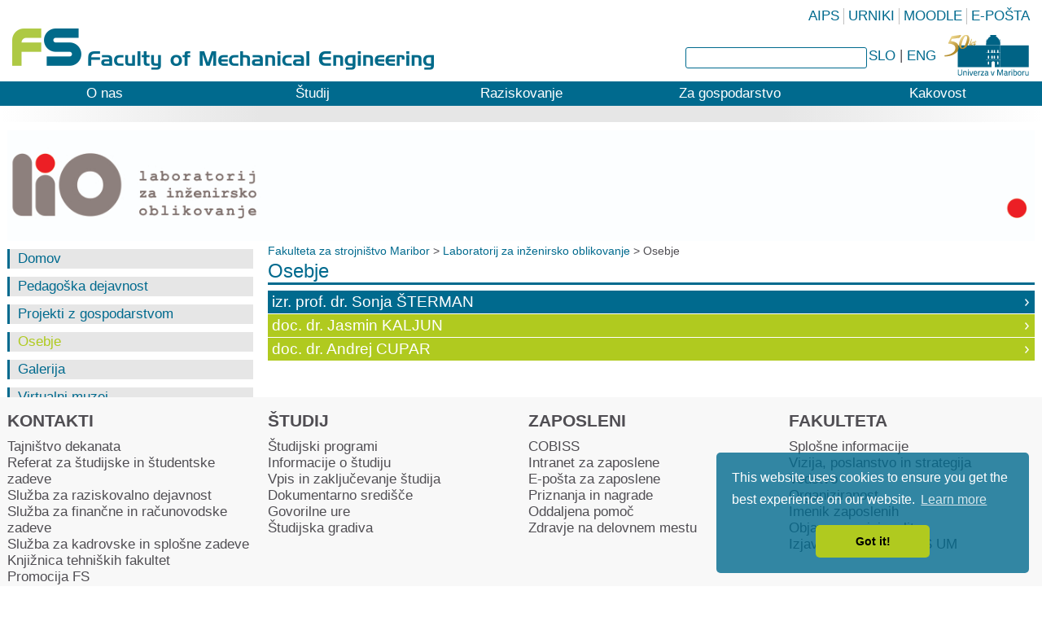

--- FILE ---
content_type: text/html; charset=utf-8
request_url: https://www.fs.um.si/en/laboratorij-za-inzenirsko-oblikovanje/osebje/
body_size: 24210
content:
<!DOCTYPE html>
<html lang="en">
<head>
      <meta http-equiv="X-UA-Compatible" content="IE=edge,chrome=1">
      <meta name="viewport" content="width=device-width">

<meta charset="utf-8">
<!-- 
	This website is powered by TYPO3 - inspiring people to share!
	TYPO3 is a free open source Content Management Framework initially created by Kasper Skaarhoj and licensed under GNU/GPL.
	TYPO3 is copyright 1998-2018 of Kasper Skaarhoj. Extensions are copyright of their respective owners.
	Information and contribution at https://typo3.org/
-->



<title>Osebje</title>
<meta name="generator" content="TYPO3 CMS">
<meta name="revisit-after" content="7 days">
<meta name="robots" content="index,follow">


<link rel="stylesheet" type="text/css" href="https://www.fs.um.si/typo3temp/assets/css/41f7c8fc12.css?1738580100" media="all">
<link rel="stylesheet" type="text/css" href="https://www.fs.um.si/typo3conf/ext/t3colorbox/Resources/Public/Css/1.5.13/example1/colorbox.css?1519202350" media="all">
<link rel="stylesheet" type="text/css" href="https://www.fs.um.si/fileadmin/templates/css/styles.min.css?1571039980" media="all">




<script src="https://ajax.googleapis.com/ajax/libs/jquery/2.1.3/jquery.min.js" type="text/javascript"></script>
<script src="https://www.fs.um.si/fileadmin/templates/js/jquery-ui.min.js?1456818496" type="text/javascript"></script>
<script src="https://www.fs.um.si/fileadmin/templates/js/scripts.min.js?1522739042" type="text/javascript"></script>
<script src="https://www.fs.um.si/typo3temp/assets/js/9d57a8584e.js?1738580100" type="text/javascript"></script>



<link rel="shortcut icon" type="image/x-icon" href="https://www.fs.um.si/fileadmin/favicon.ico" />  <style>
    .page-h {
      background: url("/fileadmin/Documents/FS/fs-background-modri-prazni.jpg") no-repeat center top;
    }
  </style>  <link rel="stylesheet" type="text/css" href="//cdnjs.cloudflare.com/ajax/libs/cookieconsent2/3.0.3/cookieconsent.min.css" />
  <script src="//cdnjs.cloudflare.com/ajax/libs/cookieconsent2/3.0.3/cookieconsent.min.js"></script><script>    
window.addEventListener("load", function () {
        window.cookieconsent.initialise({
            "palette": {
                "popup": {
                    "background": "rgba(0,106,142,0.8)"
                },
                "button": {
                    "background": "#b0ca1f"
                }
            },
            "theme": "classic",
            "position": "bottom-right",
             "content": {
                "href": "https://www.fs.um.si/index.php?id=920&L=1"
            }
        })
    });
</script><script>
(function(i,s,o,g,r,a,m){i['GoogleAnalyticsObject']=r;i[r]=i[r]||function(){
(i[r].q=i[r].q||[]).push(arguments)},i[r].l=1*new Date();a=s.createElement(o),
m=s.getElementsByTagName(o)[0];a.async=1;a.src=g;m.parentNode.insertBefore(a,m)
})(window,document,'script','https://www.google-analytics.com/analytics.js','ga');

ga('create', 'UA-85128245-1', 'auto');
ga('send', 'pageview');
</script>


<script async src="https://www.googletagmanager.com/gtag/js?id=G-QE53YWL7YH"></script>
<script>
  window.dataLayer = window.dataLayer || [];
  function gtag(){dataLayer.push(arguments);}
  gtag('js', new Date());

  gtag('config', 'G-QE53YWL7YH');
</script>

   
<script>(function(w,d,s,l,i){w[l]=w[l]||[];w[l].push({'gtm.start':
new Date().getTime(),event:'gtm.js'});var f=d.getElementsByTagName(s)[0],
j=d.createElement(s),dl=l!='dataLayer'?'&l='+l:'';j.async=true;j.src=
'https://www.googletagmanager.com/gtm.js?id='+i+dl;f.parentNode.insertBefore(j,f);
})(window,document,'script','dataLayer','GTM-NBTQQFDD');</script>



<noscript><iframe src="https://www.googletagmanager.com/ns.html?id=GTM-NBTQQFDD"
height="0" width="0" style="display:none;visibility:hidden"></iframe></noscript>
 
    
    
    <script>
$(function(){
                // Begin script to open accordion panels via an external link with hash
                var hash = window.location.hash;
                if (hash.length > 0){
                               hash = hash.substr(1);
                               // alert (hash);
                               var anchor = $("#"+hash);
                               if (anchor.length > 0){
                                                  anchor.click();
                               }
                }
                // End
});                           
</script>

</head>
<body class="p903 en">

<div class="page-h sub pr">
    <header>
	<div class="row p pr">        
		
				<a class="logo ti pa" href="https://www.fs.um.si/en/">Faculty of mechanic</a>
				<a href="http://www.um.si/en/Pages/default.aspx" target="_blank" class="logoUM ti pa">University of Maribor</a>  
			

		<nav>
			<ul id="mainNav"><li><a href="https://www.fs.um.si/en/about-us/introductory-words-from-dean/">O nas</a></li><li><a href="https://www.fs.um.si/en/study/">Študij</a></li><li><a href="https://www.fs.um.si/en/research/">Raziskovanje</a></li><li><a href="https://www.fs.um.si/en/for-companies/">Za gospodarstvo</a></li><li><a href="https://www.fs.um.si/en/quality/">Kakovost</a></li></ul>
			<select id="mobileNav">
				<option value="https://www.fs.um.si/en/">Home page</option>
				<option value="https://www.fs.um.si/en/about-us/">O nas</option><option value="https://www.fs.um.si/en/study/">Študij</option><option value="https://www.fs.um.si/en/research/">Raziskovanje</option><option value="https://www.fs.um.si/en/for-companies/">Za gospodarstvo</option><option value="https://www.fs.um.si/en/quality/">Kakovost</option>
			</select>
		</nav>
		<ul class="hotLinks"><li><a href="https://aips.um.si/" target="_blank">AIPS</a></li><li><a href="https://www.fs.um.si/en/study/information-about-study/urniki/">URNIKI</a></li><li><a href="https://estudij.um.si/" target="_blank">MOODLE</a></li><li><a href="https://outlook.office.com/mail/" target="_blank">E-POŠTA</a></li></ul>
		
			
	<!--  CONTENT ELEMENT, uid:77/list [begin] -->
		<div id="c77" class="csc-frame csc-frame-default">
		<!--  Plugin inserted: [begin] -->
			

<div class="tx-indexedsearch-searchbox">
	<form method="post" id="tx_indexedsearch" action="https://www.fs.um.si/en/search/?tx_indexedsearch_pi2%5Baction%5D=search&amp;tx_indexedsearch_pi2%5Bcontroller%5D=Search&amp;cHash=131d279bce836f9be6e46ed49b775e71">
<div>
<input type="hidden" name="tx_indexedsearch_pi2[__referrer][@extension]" value="IndexedSearch" />
<input type="hidden" name="tx_indexedsearch_pi2[__referrer][@vendor]" value="TYPO3\CMS" />
<input type="hidden" name="tx_indexedsearch_pi2[__referrer][@controller]" value="Search" />
<input type="hidden" name="tx_indexedsearch_pi2[__referrer][@action]" value="form" />
<input type="hidden" name="tx_indexedsearch_pi2[__referrer][arguments]" value="YTowOnt9c61685ca9bfd30f42cb3320c3fae26fc1661dfaf" />
<input type="hidden" name="tx_indexedsearch_pi2[__referrer][@request]" value="a:4:{s:10:&quot;@extension&quot;;s:13:&quot;IndexedSearch&quot;;s:11:&quot;@controller&quot;;s:6:&quot;Search&quot;;s:7:&quot;@action&quot;;s:4:&quot;form&quot;;s:7:&quot;@vendor&quot;;s:9:&quot;TYPO3\CMS&quot;;}98b96ba1e348c4e2dd2e6314c848326e5be8a242" />
<input type="hidden" name="tx_indexedsearch_pi2[__trustedProperties]" value="a:1:{s:6:&quot;search&quot;;a:15:{s:9:&quot;_sections&quot;;i:1;s:13:&quot;_freeIndexUid&quot;;i:1;s:7:&quot;pointer&quot;;i:1;s:3:&quot;ext&quot;;i:1;s:10:&quot;searchType&quot;;i:1;s:14:&quot;defaultOperand&quot;;i:1;s:9:&quot;mediaType&quot;;i:1;s:9:&quot;sortOrder&quot;;i:1;s:5:&quot;group&quot;;i:1;s:11:&quot;languageUid&quot;;i:1;s:4:&quot;desc&quot;;i:1;s:15:&quot;numberOfResults&quot;;i:1;s:14:&quot;extendedSearch&quot;;i:1;s:5:&quot;sword&quot;;i:1;s:12:&quot;submitButton&quot;;i:1;}}1df0774aff80c1afde5f87fa9f27f0ffb8aacaf9" />
</div>

		<div class="tx-indexedsearch-hidden-fields">
			<input type="hidden" name="tx_indexedsearch_pi2[search][_sections]" value="0" />
			<input id="tx_indexedsearch_freeIndexUid" type="hidden" name="tx_indexedsearch_pi2[search][_freeIndexUid]" value="_" />
			<input id="tx_indexedsearch_pointer" type="hidden" name="tx_indexedsearch_pi2[search][pointer]" value="0" />
			<input type="hidden" name="tx_indexedsearch_pi2[search][ext]" value="" />
			<input type="hidden" name="tx_indexedsearch_pi2[search][searchType]" value="1" />
			<input type="hidden" name="tx_indexedsearch_pi2[search][defaultOperand]" value="0" />
			<input type="hidden" name="tx_indexedsearch_pi2[search][mediaType]" value="-1" />
			<input type="hidden" name="tx_indexedsearch_pi2[search][sortOrder]" value="rank_flag" />
			<input type="hidden" name="tx_indexedsearch_pi2[search][group]" value="" />
			<input type="hidden" name="tx_indexedsearch_pi2[search][languageUid]" value="-1" />
			<input type="hidden" name="tx_indexedsearch_pi2[search][desc]" value="" />
			<input type="hidden" name="tx_indexedsearch_pi2[search][numberOfResults]" value="10" />
			<input type="hidden" name="tx_indexedsearch_pi2[search][extendedSearch]" value="" />
		</div>
		<fieldset>
			<legend>Search form</legend>
			<div class="tx-indexedsearch-form">
				<label for="tx-indexedsearch-searchbox-sword">Search:</label>
				<input class="tx-indexedsearch-searchbox-sword" id="tx-indexedsearch-searchbox-sword" type="text" name="tx_indexedsearch_pi2[search][sword]" value="" />
				<input type="submit" class="inputButton" alt="Search" value="">
			</div>
			
			<div class="tx-indexedsearch-search-submit">
				<input class="tx-indexedsearch-searchbox-button" id="tx-indexedsearch-searchbox-button-submit" type="submit" value="Search" name="tx_indexedsearch_pi2[search][submitButton]" />
			</div>
		</fieldset>
		
			<p>
			
					<a href="https://www.fs.um.si/en/laboratorij-za-inzenirsko-oblikovanje/osebje/?tx_indexedsearch_pi2%5Bsearch%5D%5BextendedSearch%5D=1&amp;tx_indexedsearch_pi2%5Baction%5D=form&amp;tx_indexedsearch_pi2%5Bcontroller%5D=Search&amp;cHash=82287207269a42f52596c9ca435b3db9">Advanced search</a>
				
			</p>
		
	</form>
</div>


	<div class="tx-indexedsearch-rules">
		<h2>Rules</h2>
		<p>Only words with 2 or more characters are accepted<br />
Max 200 chars total<br />
Space is used to split words, "" can be used to search for a whole string (not indexed search then)<br />
AND, OR and NOT are prefix words, overruling the default operator<br />
+/|/- equals AND, OR and NOT as operators.<br />
All search words are converted to lowercase.
</p>
	</div>







		<!--  Plugin inserted: [end] -->
			</div>
	<!--  CONTENT ELEMENT, uid:77/list [end] -->
		
		

		<div class="pa lang">
			<a href="https://www.fs.um.si/laboratorij-za-inzenirsko-oblikovanje/osebje/">SLO</a> | <a href="https://www.fs.um.si/en/laboratorij-za-inzenirsko-oblikovanje/osebje/">ENG</a>
		</div>
	</div>
</header>


    <div class="page pr" data-image='' data-url='https://www.fs.um.si/en/laboratorij-za-inzenirsko-oblikovanje/osebje/'>
    <div class="row p tc">
        
	<!--  CONTENT ELEMENT, uid:5641/image [begin] -->
		<div id="c5641" class="csc-frame csc-frame-default">
		<!--  Image block: [begin] -->
			<div class="csc-textpic csc-textpic-right csc-textpic-above"><div class="csc-textpic-imagewrap"><div class="csc-textpic-image csc-textpic-last"><img src="https://www.fs.um.si/fileadmin/Documents/Instituti_Katedre/LIO_2018__TPK__nove_spletne_strani_/LIO_logo_02.jpg" width="1394" height="150" alt="" border="0"></div></div></div>
		<!--  Image block: [end] -->
			</div>
	<!--  CONTENT ELEMENT, uid:5641/image [end] -->
		
    </div>
    <div class="row">
        <nav class="c6 sideNav bp5">
            <ul><li><a href="https://www.fs.um.si/en/laboratorij-za-inzenirsko-oblikovanje/">Domov</a></li><li><a href="https://www.fs.um.si/en/laboratorij-za-inzenirsko-oblikovanje/pedagoska-dejavnost/">Pedagoška dejavnost</a></li><li><a href="https://www.fs.um.si/en/laboratorij-za-inzenirsko-oblikovanje/projekti/">Projekti z gospodarstvom</a></li><li><a href="https://www.fs.um.si/en/laboratorij-za-inzenirsko-oblikovanje/osebje/" class="selected">Osebje</a></li><li><a href="https://www.fs.um.si/en/laboratorij-za-inzenirsko-oblikovanje/galerija/">Galerija</a></li><li><a href="https://www.fs.um.si/3d/index.html" target="_blank">Virtualni muzej</a></li></ul>
            
        </nav>

        <div class="c18">
            <header class="pr">
                <nav class="breadcrumbs"><a href="https://www.fs.um.si/en/">Fakulteta za strojništvo Maribor</a>&nbsp;>&nbsp;<a href="https://www.fs.um.si/en/laboratorij-za-inzenirsko-oblikovanje/">Laboratorij za inženirsko oblikovanje</a>&nbsp;>&nbsp;Osebje</nav>
                
                    <h1>Osebje</h1>
                
            </header>

            
                
                    
    
  <div id="accordion-4973" class="accordion blue">
    
      <h3>izr. prof. dr. Sonja ŠTERMAN</h3>
      
              <div class="cb-text" id="cb4966">
    
        
                <h2>izr. prof. dr. Sonja ŠTERMAN</h2>
            
    
    <table class="contenttable"> 	<tbody> 		<tr> 			<td rowspan="1">&nbsp;</td> 			<td rowspan="1">&nbsp;</td> 			<td rowspan="1">&nbsp;</td> 		</tr> 		<tr> 			<td>&nbsp; &nbsp; &nbsp; &nbsp; &nbsp; &nbsp; &nbsp; &nbsp;&nbsp;<img alt="" height="220" src="https://www.fs.um.si/fileadmin/Documents/Instituti_Katedre/LIO_2018__TPK__nove_spletne_strani_/Osebje/Sonja-Sterman_01.jpg" width="193" style="" /></td> 			<td> 			<h2>izr. prof. dr. Sonja Šterman</h2> 			<p><a href="javascript:linkTo_UnCryptMailto('iwehpk6okjfw:opaniwjWqi:oe');">sonja.sterman<span style="display:none;">ping</span><span style="display:normal;">@</span>um<span style="display:none;">pong</span><span style="display:normal;">.</span>si</a></p> 			<p>Prostor: A-427</p> 			<p>Telefon: 02 220 7966</p> 			<p>Govorilne ure: torek, 8:00 - 9:30 &nbsp; &nbsp; &nbsp;</p> 			<p><a href="https://intranet.um.si/imenik-zaposlenih/SitePages/imenik.aspx?idzap=101465" target="_blank">Več</a></p> 			</td> 		</tr> 	</tbody> </table>
</div>

          
    
  </div>

    <script>$("#accordion-4973").accordion({heightStyle:"content",collapsible: true, active: false});</script>
  




                
                    
    
  <div id="accordion-4972" class="accordion green">
    
      <h3>doc. dr. Jasmin KALJUN</h3>
      
              <div class="cb-text" id="cb4965">
    
        
                <h2>doc. dr. Jasmin KALJUN</h2>
            
    
    <table summary="" class="contenttable"> 	<tbody> 		<tr> 			<td><p class="bodytext">&nbsp; &nbsp; &nbsp; &nbsp; &nbsp; &nbsp; &nbsp; &nbsp;&nbsp;<img alt="" height="220" src="https://www.fs.um.si/fileadmin/Documents/Instituti_Katedre/LIO_2018__TPK__nove_spletne_strani_/Osebje/Jasmin.jpg" width="193" style="" />&nbsp; &nbsp; &nbsp; &nbsp; &nbsp; &nbsp;&nbsp;</p> 			<p>&nbsp;&nbsp;&nbsp;&nbsp;</p></td> 			<td> 			<h2>doc. dr. Jasmin Kaljun</h2> 			<p><a href="javascript:linkTo_UnCryptMailto('iwehpk6fwoiej:gwhfqjWqi:oe');">jasmin.kaljun<span style="display:none;">ping</span><span style="display:normal;">@</span>um<span style="display:none;">pong</span><span style="display:normal;">.</span>si</a></p> 			<p>Prostor: J2-229/8</p> 			<p>Telefon: 02 220 7697</p> 			<p>Govorilne ure: ponedeljek, 09:00 - 11:00&nbsp; &nbsp; &nbsp;&nbsp;</p> 			<p><a href="https://intranet.um.si/imenik-zaposlenih/SitePages/imenik.aspx?idzap=15683" target="_blank">Več</a></p> 			<p><a href="https://www.fs.um.si/3d/files/saxColoredmeshes/saxColoredmeshes.html" title="3D" target="_blank">3D</a></p> 			</td> 		</tr> 	</tbody> </table>
</div>

          
    
  </div>

    <script>$("#accordion-4972").accordion({heightStyle:"content",collapsible: true, active: false});</script>
  




                
                    
    
  <div id="accordion-4970" class="accordion green">
    
  </div>

    <script>$("#accordion-4970").accordion({heightStyle:"content",collapsible: true, active: false});</script>
  




                
                    
    
  <div id="accordion-4971" class="accordion green">
    
      <h3>doc. dr. Andrej CUPAR</h3>
      
              <div class="cb-text" id="cb4963">
    
        
                <h2>doc. dr. Andrej CUPAR</h2>
            
    
    <table summary="" class="contenttable"> 	<tbody> 		<tr> 			<td>&nbsp; &nbsp; &nbsp; &nbsp; &nbsp; &nbsp;&nbsp;<img alt="" height="220" src="https://www.fs.um.si/fileadmin/Documents/Instituti_Katedre/LIO_2018__TPK__nove_spletne_strani_/Osebje/AndrejC.jpg" width="193" style="" /></td> 			<td> 			<h2>doc. dr. Andrej Cupar</h2> 			<p><a href="javascript:linkTo_UnCryptMailto('iwehpk6wjznaf:yqlwnWqi:oe');">andrej.cupar<span style="display:none;">ping</span><span style="display:normal;">@</span>um<span style="display:none;">pong</span><span style="display:normal;">.</span>si</a></p> 			<p>Prostor: S18-20</p> 			<p>Telefon: 02 220 7975</p> 			<p>Govorilne ure: torek 8:45 - 9:50 &nbsp; &nbsp; &nbsp;</p> 			<p><a href="https://intranet.um.si/imenik-zaposlenih/SitePages/imenik.aspx?idzap=16283" target="_blank">Več</a></p> 			</td> 		</tr> 	</tbody> </table>
</div>

          
    
  </div>

    <script>$("#accordion-4971").accordion({heightStyle:"content",collapsible: true, active: false});</script>
  




                
                    
    
  <div id="accordion-4968" class="accordion green">
    
  </div>

    <script>$("#accordion-4968").accordion({heightStyle:"content",collapsible: true, active: false});</script>
  




                
            
        </div>

        
                
    <article class="c18 bp7">
        <!--TYPO3SEARCH_begin-->
        <div class="irow">
            

            

            

            





            

            

            

            


        </div>
        <!-- TYPO3SEARCH_end-->
    </article>

            
    </div>



</div>






    <div style="border-bottom: 10px solid #156b90;"></div>    
    <div class="part">
    
</div>
<footer>
    <div class="row">
        <address class="c6 bp1">
            
                
                    
<div class="cb-textmedia" id="cb5765">

    
        
                <h1>KONTAKTI</h1>
            
    

    
            <div class="cb-center cb-ic2 layout0">
                
    

            </div>
            <h3><a href="https://www.fs.um.si/en/about-us/faculty-organisation/professional-services/the-deans-administration-office/">Tajništvo dekanata</a><br /> <a href="https://www.fs.um.si/en/about-us/faculty-organisation/professional-services/office-of-study-and-student-affairs/">Referat za študijske in študentske zadeve</a><br /> <a href="https://www.fs.um.si/en/about-us/faculty-organisation/professional-services/research-service/">Služba za raziskovalno dejavnost</a><br /> <a href="https://www.fs.um.si/en/about-us/faculty-organisation/professional-services/financial-and-accounting-department/">Služba za finančne in računovodske zadeve</a><br /> <a href="https://www.fs.um.si/en/about-us/faculty-organisation/professional-services/human-resources-and-general-affairs-department/">Služba za kadrovske in splošne zadeve</a><br /> <a href="https://www.fs.um.si/en/about-us/faculty-organisation/professional-services/library-of-technical-faculties/">Knjižnica tehniških fakultet</a><br /> <a href="javascript:linkTo_UnCryptMailto('iwehpk6lnkikyefw:boWqi:oe');">Promocija FS</a></h3>
        

</div>



            
        </address>
        <div class="c6 bp2">
            
                
                    
<div class="cb-textmedia" id="cb1906">

    
        
                <h1>ŠTUDIJ</h1>
            
    

    
            <div class="cb-center cb-ic2 layout0">
                
    

            </div>
            <h3><a href="https://www.fs.um.si/en/study/study-programme/">Študijski programi</a><br /> <a href="https://www.fs.um.si/en/study/information-about-study/">Informacije o študiju</a><br /> <a href="https://www.fs.um.si/en/study/enrolment/call-for-application/">Vpis in zaključevanje študija</a><br /> <a href="https://www.fs.um.si/en/study/documentation/">Dokumentarno središče</a><br /> <a href="https://www.fs.um.si/en/study/information-about-study/office-hours/">Govorilne ure</a><br /> <a href="https://www.fs.um.si/en/study/studijska-gradiva/">Študijska gradiva</a></h3>
        

</div>



            
        </div>
        <div class="c6 bp2">
            
                
                    
<div class="cb-textmedia" id="cb989">

    
        
                <h1>ZAPOSLENI</h1>
            
    

    
            <div class="cb-center cb-ic2 layout0">
                
    

            </div>
            <h3><a href="http://www.cobiss.si/" target="_blank" class="external-link">COBISS</a><br /> <a href="https://univerzamb.sharepoint.com/sites/fsum/" target="_blank">Intranet za zaposlene</a><br /> <a href="https://outlook.office.com/mail/" target="_blank" class="external-link-new-window">E-pošta za zaposlene</a><br /> <a href="https://www.fs.um.si/en/about-us/priznanja-in-nagrade/">Priznanja in nagrade</a><br /> <a href="https://get.teamviewer.com/6qhqvtg" target="_blank">Oddaljena pomoč</a><br /> <a href="https://www.fs.um.si/en/about-us/zdravje-na-delovnem-mestu/">Zdravje na delovnem mestu</a></h3>
        

</div>



            
        </div>
        <div class="c6 bp1">
            
                
                    
<div class="cb-textmedia" id="cb4991">

    
        
                <h1>FAKULTETA</h1>
            
    

    
            <div class="cb-center cb-ic2 layout0">
                
    

            </div>
            <h3><a href="https://www.fs.um.si/en/about-us/faculty-introduction/general-information/">Splošne informacije</a><br /> <a href="https://www.fs.um.si/en/about-us/vision-and-mission/">Vizija, poslanstvo in strategija</a><br /> <a href="https://www.fs.um.si/en/about-us/faculty-management/">Vodstvo</a><br /> <a href="https://www.fs.um.si/en/about-us/faculty-organisation/">Organiziranost</a><br /> <a href="https://www.fs.um.si/en/about-us/contacts/">Imenik zaposlenih</a><br /> <a href="https://www.fs.um.si/en/about-us/objave-razpisi-volitve/">Objave, razpisi, volitve</a><br /> <a href="https://www.fs.um.si/fileadmin/Documents/FS/NaslovnaStran/Obvestila/Izjava_o_dostopnosti_FS_UM.pdf" target="_blank">Izjava o dostopnosti FS UM</a></h3>
        

</div>



            
        </div>
    </div>
    <div class="row bottom">
      <img src="https://www.fs.um.si/fileadmin/templates/images/FakultetaBannerEN.png" />
       
     
      
        
            
                <div class="cb-text layout-0" id="cb4990">
    
    <p class="text-center"><strong>Fakulteta za strojništvo</strong>, Univerza v Mariboru, Smetanova ul. 17, 2000 Maribor, telefon: 02 220 75 00, <strong>e-pošta:</strong> fs@um.si</p>
</div>

            
        
    </div>
  
  
  
    <div class="bottom-wrap">
         
                
        
                
                                
	<!--  CONTENT ELEMENT, uid:4989/html [begin] -->
		<div id="c4989" class="csc-frame csc-frame-default">
		<!--  Raw HTML content: [begin] -->
			<div class="sc">
  <a href="https://www.facebook.com/fsumb/" alt="Facebook" target="_blank" class="fb">facebook</a>
  <a href="https://www.instagram.com/fs.um/"  alt="Instagram" class="tw">Instagram</a>
  <a href="https://www.youtube.com/channel/UCZfCMX1s39WcNoVDb1FyuAQ"  alt="Youtube" target="_blank" class="yt">YouTube</a>
  <a href="https://www.linkedin.com/edu/school?id=43063&trk=edu-cp-title"  alt="Linkedin" target="_blank" class="li">LinkedIn</a>
</div>

		<!--  Raw HTML content: [end] -->
			</div>
	<!--  CONTENT ELEMENT, uid:4989/html [end] -->
		
                        
        
    </div>
</footer>
</div>
<script src="https://www.fs.um.si/typo3conf/ext/t3colorbox/Resources/Public/JavaScript/jquery.colorbox-1.5.13.min.js?1519202350" type="text/javascript"></script>

<script src="https://www.fs.um.si/typo3temp/assets/js/2619955b93.js?1738580100" type="text/javascript"></script>



</body>
</html>

--- FILE ---
content_type: text/css
request_url: https://www.fs.um.si/typo3temp/assets/css/41f7c8fc12.css?1738580100
body_size: 46
content:
/* specific page styles for extension "tx_cssstyledcontent" */
	.csc-textpic-intext-right-nowrap .csc-textpic-text { margin-right: 710px; }
	.csc-textpic-intext-left-nowrap .csc-textpic-text { margin-left: 710px; }

--- FILE ---
content_type: text/css
request_url: https://www.fs.um.si/fileadmin/templates/css/styles.min.css?1571039980
body_size: 39351
content:
html{-ms-text-size-adjust:100%;-webkit-text-size-adjust:100%}body{margin:0}article,aside,details,figcaption,figure,footer,header,hgroup,main,nav,section,summary{display:block}audio,canvas,progress,video{display:inline-block;vertical-align:baseline}audio:not([controls]){display:none;height:0}[hidden],template{display:none}a{background:transparent}a:active,a:hover{outline:0}abbr[title]{border-bottom:1px dotted}b,strong{font-weight:bold}dfn{font-style:italic}mark{background:#ff0;color:#000}small{font-size:80%}sub,sup{font-size:75%;line-height:0;position:relative;vertical-align:baseline}sup{top:-0.5em}sub{bottom:-0.25em}img{border:0}svg:not(:root){overflow:hidden}figure{margin:0}hr{-moz-box-sizing:content-box;box-sizing:content-box;height:0}pre{overflow:auto}code,kbd,pre,samp{font-family:monospace, monospace;font-size:1em}button,input,optgroup,select,textarea{color:inherit;font:inherit;margin:0}button{overflow:visible}button,select{text-transform:none}button,html input[type=button],input[type=reset],input[type=submit]{-webkit-appearance:button;cursor:pointer}button[disabled],html input[disabled]{cursor:default}button::-moz-focus-inner,input::-moz-focus-inner{border:0;padding:0}input{line-height:normal}input[type=checkbox],input[type=radio]{box-sizing:border-box;padding:0}input[type=number]::-webkit-inner-spin-button,input[type=number]::-webkit-outer-spin-button{height:auto}input[type=search]{-webkit-appearance:textfield;-moz-box-sizing:content-box;-webkit-box-sizing:content-box;box-sizing:content-box}input[type=search]::-webkit-search-cancel-button,input[type=search]::-webkit-search-decoration{-webkit-appearance:none}fieldset{border:1px solid #c0c0c0;margin:0;padding:0.35em 0.625em 0.75em}legend{border:0;padding:0}textarea{overflow:auto}optgroup{font-weight:bold}table{border-collapse:collapse;border-spacing:0}td,th{padding:0}.page,.pw{width:100%;min-width:320px;min-width:18.82353rem;max-width:1500px;max-width:88.23529rem;margin:0 auto}.c1,.c2,.c3,.c4,.c5,.c6,.c7,.c8,.c9,.c10,.c11,.c12,.c13,.c14,.c15,.c16,.c17,.c18,.c19,.c20,.c21,.c22,.c23,.c24,.w25,.w33,.w50{float:left;-webkit-box-sizing:border-box;-khtml-box-sizing:border-box;-moz-box-sizing:border-box;-ms-box-sizing:border-box;-o-box-sizing:border-box;box-sizing:border-box;padding-left:10px;padding-left:0.58824rem;padding-right:10px;padding-right:0.58824rem}.c1{width:4.16667%}.c2{width:8.33333%}.c3{width:12.5%}.c4{width:16.66667%}.c5{width:20.83333%}.c6{width:25%}.c7{width:29.16667%}.c8{width:33.33333%}.c9{width:37.5%}.c10{width:41.66667%}.c11{width:45.83333%}.c12{width:50%}.c13{width:54.16667%}.c14{width:58.33333%}.c15{width:62.5%}.c16{width:66.66667%}.c17{width:70.83333%}.c18{width:75%}.c19{width:79.16667%}.c20{width:83.33333%}.c21{width:87.5%}.c22{width:91.66667%}.c23{width:95.83333%}.c24{width:100%}.w50{width:50%}.w25{width:25%}.w33{width:33.33333%}.bx-controls-direction,.row{margin:0 auto;width:100%;min-width:320px;min-width:18.82353rem;max-width:1500px;max-width:88.23529rem;-webkit-box-sizing:border-box;-khtml-box-sizing:border-box;-moz-box-sizing:border-box;-ms-box-sizing:border-box;-o-box-sizing:border-box;box-sizing:border-box}.p.bx-controls-direction,.row.p{padding-left:10px;padding-left:0.58824rem;padding-right:10px;padding-right:0.58824rem}.irow{margin-left:-10px;margin-left:-0.58824rem;margin-right:-10px;margin-right:-0.58824rem}html{height:100%;min-height:100%;-webkit-box-sizing:border-box;-khtml-box-sizing:border-box;-moz-box-sizing:border-box;-ms-box-sizing:border-box;-o-box-sizing:border-box;box-sizing:border-box}*,:after,:before{box-sizing:inherit}body{margin:0;height:100%;min-height:100%}.bx-controls-direction,.cb-image .cb-center,.cb-image .cb-left,.cb-image .cb-right,.cb-textmedia,.cb-textmedia .cb-center,.cb-textmedia .cb-left,.cb-textmedia .cb-left-out,.cb-textmedia .cb-right,.cb-textmedia .cb-right-out,.cb-textpic,.cb-textpic .cb-center,.cb-textpic .cb-left,.cb-textpic .cb-left-out,.cb-textpic .cb-right,.cb-textpic .cb-right-out,.irow,.news-media,.row{*zoom:1}.bx-controls-direction:after,.bx-controls-direction:before,.cb-image .cb-center:after,.cb-image .cb-center:before,.cb-image .cb-left:after,.cb-image .cb-left:before,.cb-image .cb-right:after,.cb-image .cb-right:before,.cb-textmedia .cb-center:after,.cb-textmedia .cb-center:before,.cb-textmedia .cb-left-out:after,.cb-textmedia .cb-left-out:before,.cb-textmedia .cb-left:after,.cb-textmedia .cb-left:before,.cb-textmedia .cb-right-out:after,.cb-textmedia .cb-right-out:before,.cb-textmedia .cb-right:after,.cb-textmedia .cb-right:before,.cb-textmedia:after,.cb-textmedia:before,.cb-textpic .cb-center:after,.cb-textpic .cb-center:before,.cb-textpic .cb-left-out:after,.cb-textpic .cb-left-out:before,.cb-textpic .cb-left:after,.cb-textpic .cb-left:before,.cb-textpic .cb-right-out:after,.cb-textpic .cb-right-out:before,.cb-textpic .cb-right:after,.cb-textpic .cb-right:before,.cb-textpic:after,.cb-textpic:before,.irow:after,.irow:before,.news-media:after,.news-media:before,.row:after,.row:before{content:" ";display:table}.bx-controls-direction:after,.cb-image .cb-center:after,.cb-image .cb-left:after,.cb-image .cb-right:after,.cb-textmedia .cb-center:after,.cb-textmedia .cb-left-out:after,.cb-textmedia .cb-left:after,.cb-textmedia .cb-right-out:after,.cb-textmedia .cb-right:after,.cb-textmedia:after,.cb-textpic .cb-center:after,.cb-textpic .cb-left-out:after,.cb-textpic .cb-left:after,.cb-textpic .cb-right-out:after,.cb-textpic .cb-right:after,.cb-textpic:after,.irow:after,.news-media:after,.row:after{clear:both}.csc-menu,.list,.list2,.list3,.list4,.page-h>footer ul,.related-files ul,.related-links ul,.related-news ul,.sideNav ul,.tabs ul.ui-tabs-nav,ul#mainNav,ul.hotLinks,ul.menu-1{list-style:none;margin:0;padding:0}.fl{float:left}.fr{float:right}.b{font-weight:bold}.h{display:none}.pa{position:absolute}.pr{position:relative}.db{display:block}.ti{text-indent:-9999px}.tr{text-align:right}.tl{text-align:left}.tc{text-align:center}.tj{text-align:justify}h1{font-size:1.4em;margin:0.11765em 0 0.29412em}h2{font-size:1.2em;margin:0.11765em 0 0.11765em}h3{font-size:1.1em;margin:0.11765em 0 0.11765em}h4{font-size:1em;margin:0.11765em 0 0.11765em}h5{font-size:1em;margin:0.11765em 0 0.11765em}h6{font-size:1em;margin:0.11765em 0 0.11765em}.embox{background:#006a8e url(ui/embox-bg.gif) no-repeat center bottom;padding:3px;margin-left:0px;color:#fff;text-align:center;font:Calibri, "Trebuchet MS", "Helvetica Neue", Arial, Helvetica, Geneva, sans-serif;-webkit-border-bottom-right-radius:10px;-webkit-border-bottom-left-radius:10px;-moz-border-radius-bottomright:5px;-moz-border-radius-bottomleft:5px;border-bottom-right-radius:0px;border-bottom-left-radius:0px}.embox h4{margin:0;padding:5px;background-color:#999999;font-size:16px}.embox p{margin:0;padding:6px;font-size:16px}.col2{width:100%;height:115px;display:inline-block;margin-bottom:20px}.col22{width:100%;height:155px;display:inline-block;margin-bottom:20px}.col3{width:100%;height:115px;float:left;margin-left:10px}.firstpad{margin-top:5px;padding-left:5px;padding-right:5px}.secondpad{padding-left:0px}.embox .X{font-size:16px}.embox .XL a{color:white;font-size:30px;padding:10px 0 3px 0}.embox .XL a:hover{color:#b0ca1f}.embox .XL{font-size:30px;padding:10px 0 3px 0}.embox .XXL{font-size:60px;padding:25px 0 5px 0;line-height:30px!important}.embox .XLL{font-size:15px;padding:12px 0 0 0}.embox .S{font-size:12px;padding:3px 0 4px 0}.embox .S a{color:white}.embox .X a{color:white}.embox .S a:hover{color:#b0ca1f}.embox .X a:hover{color:#b0ca1f}.embox .Z{font-size:12px}*{outline:none}body{font-family:"Calibri","Trebuchet MS", Helvetica, sans-serif;font-size:17px;color:#504e53;background:#e6e6e6;background:-moz-linear-gradient(left, #ffffff 0%, #e6e6e6 25%, #e6e6e6 75%, #ffffff 100%);background:-webkit-gradient(linear, left top, right top, color-stop(0%, #ffffff), color-stop(25%, #e6e6e6), color-stop(75%, #e6e6e6), color-stop(100%, #ffffff));background:-webkit-linear-gradient(left, #ffffff 0%, #e6e6e6 25%, #e6e6e6 75%, #ffffff 100%);background:-o-linear-gradient(left, #ffffff 0%, #e6e6e6 25%, #e6e6e6 75%, #ffffff 100%);background:-ms-linear-gradient(left, #ffffff 0%, #e6e6e6 25%, #e6e6e6 75%, #ffffff 100%);background:linear-gradient(to right, #ffffff 0%, #e6e6e6 25%, #e6e6e6 75%, #ffffff 100%);filter:progid:DXImageTransform.Microsoft.gradient( startColorstr='#ffffff', endColorstr='#ffffff',GradientType=1 )}h1,h2,h3{font-weight:normal}ol,ul{padding-left:15px}.w100{width:100%!important}a{text-decoration:none;color:#006a8e}a:hover{color:#b0ca1f;text-decoration:none}.text-center{text-align:center}.text-left{text-align:left}.text-right{text-align:right}.text-justify{text-align:justify}.slider .bx-wrapper{background-color:rgba(109, 118, 122, 0.24)}.slider li{padding-top:130px!important}.slider .bx-next,.slider .bx-prev{display:none}.page-h{min-height:100%;position:relative;-webkit-box-sizing:border-box;-khtml-box-sizing:border-box;-moz-box-sizing:border-box;-ms-box-sizing:border-box;-o-box-sizing:border-box;box-sizing:border-box;background-image:url("/fileadmin/Documents/FS/fs-background-modri-prazni.jpg");background-repeat:no-repeat;background-position:center top}.page-h .part{padding-bottom:438px}.page{z-index:15;background:#fff;padding-top:10px;padding-bottom:10px}.page h1{border-bottom:3px solid #006a8e}.page h2{border-bottom:2px solid #006a8e}.page h1,.page h2,.page h3{color:#006a8e}.page table{width:100%;background:tint(#ffffff, 100%)}.page table td,.page table th{border:1px solid #fff;padding:2px 5px}.page table th{background:#006a8e;color:#fff;font-weight:normal;text-align:left}.page table th a{color:white}.page table tr:nth-child(2n){background:#f2f2f2}.page hr{border:0;height:1px;background:#006a8e}.page header{background:white}footer table{width:100%;background:tint(#ffffff, 100%)}footer table td,footer table th{border:1px solid #fff;padding:2px 5px}footer table th{background:#006a8e;color:#fff;font-weight:normal;text-align:left}footer table tr:nth-child(odd){background:#f2f2f2}.sub{padding-top:150px}.layo-3 table td,.layout-3 table td{border:1px solid #beb5b5;background:white}.page-h>header{position:fixed;top:0;left:0;width:100%;background-color:white;z-index:999}.page-h>header .bx-controls-direction,.page-h>header .row{-webkit-transition:height 0.5s ease;-khtml-transition:height 0.5s ease;-moz-transition:height 0.5s ease;-ms-transition:height 0.5s ease;-o-transition:height 0.5s ease;transition:height 0.5s ease;height:130px}.page-h>header nav{position:absolute;right:0;bottom:0}.page-h>header form{top:58px;right:215px}.page-h>header form fieldset{padding:0;border:1px solid #006a8e;background:rgba(255, 255, 255, 0.7);-webkit-border-radius:3px;-moz-border-radius:3px;border-radius:3px;overflow:hidden;outline:none}.page-h>header form input{border:0;display:inline-block}.page-h>header form input[type=text]{padding:1px 5px;background:transparent;line-height:22px}.page-h>header form input[type=button]{border-left:1px solid #006a8e;width:24px;background:no-repeat center center;background-image:url([data-uri])}.page-h>header .lang{top:58px;right:130px;opacity:1}.page-h>header .lang a{position:relative;top:1px}.page-h>header .lang a:hover{color:#006a8e}.page-h>header .lang,.page-h>header form{-webkit-transition:top 0.5s ease;-khtml-transition:top 0.5s ease;-moz-transition:top 0.5s ease;-ms-transition:top 0.5s ease;-o-transition:top 0.5s ease;transition:top 0.5s ease}.page-h>header.small{background:#fff;-webkit-box-shadow:0 0 5px 5px rgba(0, 0, 0, 0.2);-khtml-box-shadow:0 0 5px 5px rgba(0, 0, 0, 0.2);-moz-box-shadow:0 0 5px 5px rgba(0, 0, 0, 0.2);-ms-box-shadow:0 0 5px 5px rgba(0, 0, 0, 0.2);-o-box-shadow:0 0 5px 5px rgba(0, 0, 0, 0.2);box-shadow:0 0 5px 5px rgba(0, 0, 0, 0.2)}.page-h>header.small .logo{background-position:0 -55px;left:5px;top:5px;width:180px;height:27px;-webkit-transition:all 0.5s ease;-khtml-transition:all 0.5s ease;-moz-transition:all 0.5s ease;-ms-transition:all 0.5s ease;-o-transition:all 0.5s ease;transition:all 0.5s ease}.page-h>header.small .bx-controls-direction,.page-h>header.small .row{height:70px;-webkit-transition:height 0.5s ease;-khtml-transition:height 0.5s ease;-moz-transition:height 0.5s ease;-ms-transition:height 0.5s ease;-o-transition:height 0.5s ease;transition:height 0.5s ease}.page-h>header.small .hotLinks{display:none}.page-h>header.small .lang,.page-h>header.small form{-webkit-transition:top 0.5s ease;-khtml-transition:top 0.5s ease;-moz-transition:top 0.5s ease;-ms-transition:top 0.5s ease;-o-transition:top 0.5s ease;transition:top 0.5s ease;top:8px}.page-h>header.small form{right:95px}.page-h>header.small form fieldset{border:0;border-bottom:1px solid #006a8e;-webkit-border-radius:0;-moz-border-radius:0;border-radius:0;background:transparent!important}.page-h>header.small form input[type=button]{border-left:0}.page-h>header.small .lang{right:5px}.page-h>header.small .logoUM{display:none}ul#mainNav{display:table;table-layout:fixed;text-align:center;width:100%;background:#006a8e}ul#mainNav li{display:table-cell;width:100%}ul#mainNav a{display:block;padding:5px 10px;color:#fff;-webkit-transition:all 0.5s ease;-khtml-transition:all 0.5s ease;-moz-transition:all 0.5s ease;-ms-transition:all 0.5s ease;-o-transition:all 0.5s ease;transition:all 0.5s ease}ul#mainNav a.active,ul#mainNav a.selected,ul#mainNav a:hover{text-decoration:none;background:#b0ca1f;-webkit-transition:all 0.5s ease;-khtml-transition:all 0.5s ease;-moz-transition:all 0.5s ease;-ms-transition:all 0.5s ease;-o-transition:all 0.5s ease;transition:all 0.5s ease}ul.hotLinks{position:absolute;top:10px;right:10px}ul.hotLinks li{display:block;float:left;border-left:1px solid silver}ul.hotLinks li:first-child{border:0}ul.hotLinks li a{margin:0 5px}ul.hotLinks li a:hover{color:#006a8e}.logo{top:35px;left:15px;display:block;width:385px;height:55px;background:url(../images/logo_fs.png) no-repeat;-webkit-transition:all 0.5s ease;-khtml-transition:all 0.5s ease;-moz-transition:all 0.5s ease;-ms-transition:all 0.5s ease;-o-transition:all 0.5s ease;transition:all 0.5s ease}.en .logo{background-image:url(../images/logo_fs_EN.png);width:100%}.logoUM{top:35px;right:15px;display:block;width:106px;height:60px;background:url(../images/logo_um.png) no-repeat;-webkit-transition:all 0.5s ease;-khtml-transition:all 0.5s ease;-moz-transition:all 0.5s ease;-ms-transition:all 0.5s ease;-o-transition:all 0.5s ease;transition:all 0.5s ease}.news-single .box img{width:24%!important;height:auto!important}.sideNav ul{-webkit-border-radius:3px;-moz-border-radius:3px;border-radius:3px}.sideNav ul ul{padding-left:10px}.sideNav>ul{padding:5px 0}.sideNav>ul>li{border-left:3px solid #006a8e;background:#e6e6e6;margin-top:10px}.sideNav>ul>li:first-child{margin-top:0}.sideNav>ul>li>ul li li{font-style:italic;line-height:100%}.sideNav a{display:block;padding:2px 0 2px 10px}.sideNav a.a{font-weight:bold}.sideNav li{display:block}.sideNav a.act,.sideNav a.selected,.sideNav a:hover{color:#b0ca1f}.breadcrumbs{font-size:0.8em}.csc-menu{padding:10px 0 20px}.csc-menu a{display:block;padding:2px 0}.csc-textpic img{width:auto;height:auto;max-width:100%}ul.menu-1{overflow:hidden}ul.menu-1 li{display:table;width:20%;float:left;-webkit-box-sizing:border-box;-khtml-box-sizing:border-box;-moz-box-sizing:border-box;-ms-box-sizing:border-box;-o-box-sizing:border-box;box-sizing:border-box;padding:0 0.58824em}ul.menu-1 a{padding:5px 10px;display:table-cell;vertical-align:middle;height:100px;width:100%;text-align:center;color:#fff!important;-webkit-border-radius:3px;-moz-border-radius:3px;border-radius:3px}ul.menu-1 a i{display:block;text-align:center;font-size:2em;margin-bottom:10px}.block-1{padding:0.58824em}.block-1 h1{font-size:1.2em}.block-1 nav a{display:block;padding:0.17647em 0 0.17647em 0.58824em;position:relative}.block-1 nav a i{position:absolute;top:0.35294em;left:0}.block-1 .button{display:block;padding:0.58824em;color:#fff;text-align:center;margin:0.58824em 0;-webkit-border-radius:3px;-moz-border-radius:3px;border-radius:3px}.block-1 .button:hover{text-decoration:none}.sc1{background:#f3f3f3}.sc1 a{color:gray}.sc1 h1{color:gray;border-bottom:2px solid gray}.sc1 .button{background:gray}.sc1 .button:hover{background:#737373}.sc2{background:#f4dfdf}.sc2 a{color:#b13c3c}.sc2 h1{color:#b13c3c;border-bottom:2px solid #b13c3c}.sc2 .button{background:#b13c3c}.sc2 .button:hover{background:#9e3636}.sc3{background:#fff6e6}.sc3 a{color:orange}.sc3 h1{color:orange;border-bottom:2px solid orange}.sc3 .button{background:orange}.sc3 .button:hover{background:#e69500}.sc4{background:#f5f2e7}.sc4 a{color:#ae9c48}.sc4 h1{color:#ae9c48;border-bottom:2px solid #ae9c48}.sc4 .button{background:#ae9c48}.sc4 .button:hover{background:#9c8c41}.sc5{background:#f3f2f7}.sc5 a{color:#75669d}.sc5 h1{color:#75669d;border-bottom:2px solid #75669d}.sc5 .button{background:#75669d}.sc5 .button:hover{background:#695b8e}.list,.list2,.list4{padding:0.58824em 0;font-size:0.9em}.list2 img,.list4 img,.list img{display:block}.list2 li,.list4 li,.list li{overflow:hidden;padding:0 0 5px;background:#f3f3f3;margin-bottom:10px}.list2 li.img time,.list4 li.img time,.list li.img time{text-align:right;background:rgba(0, 0, 0, 0.5);bottom:0;color:#fff;left:0;padding:2px 5px;width:100%;width:100%;@xtend %bs}.list2 li.img figure,.list4 li.img figure,.list li.img figure{margin:0;width:40%;float:left}.list2 li.img img,.list4 li.img img,.list li.img img{width:100%!important;height:auto!important}.list2 li.img div,.list4 li.img div,.list li.img div{width:60%;float:left;padding:0 0 0 10px}.list2 li div,.list4 li div,.list li div{padding:0 5px}.list2 li>time,.list4 li>time,.list li>time{display:block;padding:2px 5px}.list2 p,.list4 p,.list p{margin:0}.list2 hr,.list4 hr,.list hr{background:#b6b4b9;margin:0 20%}.list2 h3,.list4 h3,.list h3{font-weight:normal;margin:0 0 5px;padding:5px}.list2 time,.list4 time,.list time{font-size:0.8em}.list2 h3,.list4 h3,.list h3{background:#b0ca1f;color:#fff}.list2 h3 a,.list4 h3 a,.list h3 a{color:#fff}.list2 li.min,.list4 li.min,.list li.min{padding-bottom:0!important}.list2 li.min h3,.list4 li.min h3,.list li.min h3{margin-bottom:0}.list2 h3{background:#006a8e;color:#fff}.list2 h3 a{color:#fff}.list3{font-size:0.9em;padding:10px 0}.list3 h3{margin:0;padding:5px}.list3 div{padding:5px}.list3 li{background:#f3f3f3;margin-bottom:10px;padding-bottom:5px}.list3 li>p{padding:0 5px}.list3 time{display:block;background:#504e53;color:#fff;padding:5px}.list3 p{margin:5px 0}.list4 li.img figure{width:25%}.list4 li.img div{width:75%}.list4 h3{background:#006a8e;color:#fff}.list4 h3 a{color:#fff}.page ul.menu-1 li a:hover{color:#fff!important}.links-1 a{margin-left:10px}.links-1 a:hover{text-decoration:none;color:#00445b}.date{font-size:0.8em}.accordion h3{cursor:pointer;margin:1px 0;padding:3px 15px 3px 5px;background-repeat:no-repeat;background-position:right;color:#fff!important;background-image:url([data-uri])}.accordion .ui-state-active{background-image:url([data-uri])}.accordion #ui-id-1{border-top:0!important}.accordion .ui-accordion-content{background:white;padding:5px}.accordion .ui-accordion-content h2:first-of-type,.accordion .ui-accordion-content h3 :first-of-type{display:none}.accordion .ui-accordion-content .cb-txt{width:100%!important}.accordion ul{padding-left:25px}.accordion ol{padding-left:30px}.accordion.green h3{background-color:#b0ca1f}.accordion.blue h3{background-color:#006a8e}.tabs ul.ui-tabs-nav{overflow:hidden}.tabs ul.ui-tabs-nav li{float:left}.tabs ul.ui-tabs-nav li.ui-state-active a{color:#fff}.tabs ul.ui-tabs-nav a{display:block;padding:5px 10px}.tabs.green ul.ui-tabs-nav{border-bottom:1px solid #b0ca1f}.tabs.green li.ui-state-active a{background:#b0ca1f}.tabs.blue ul.ui-tabs-nav{border-bottom:1px solid #006a8e}.tabs.blue li.ui-state-active a{background:#006a8e}.csc-frame-frame1,.csc-frame-frame2,.csc-frame-frame3{border:1px solid #333;padding:5px}.csc-frame-frame3{background-color:#006a8e;color:white}.csc-frame-frame3 a{color:white}.csc-frame-frame3 a:hover{color:white}.ce-uploads-element img{margin-right:5px}.csc-frame-frame1{background:#edebf1}.csc-frame-frame1:hover a{color:#006a8e}.csc-frame-frame2{background:#b0ca1f;color:#006a8e}.csc-frame-frame2:hover a{color:#006a8e}.prog-wrap-padd{height:172px}.prog-wrap{position:absolute;bottom:438px;text-align:center;display:block;width:100%;background-color:rgba(80, 78, 83, 0.7);height:172px;border-bottom:10px solid #156b90}.prog-wrap img{width:100%}.cb-image figure img,.cb-textpic figure img{width:100%!important;height:auto!important}.page-h>footer{bottom:0;left:0;position:absolute;width:100%;z-index:20;font-size:0.9em;display:grid;min-height:438px}.page-h>footer h1{font-weight:bold}.page-h>footer .bx-controls-direction,.page-h>footer .row{background:#f8f8f8;color:#504e53;padding-top:5px}.page-h>footer .bx-controls-direction .logo,.page-h>footer .row .logo{text-align:center}.page-h>footer .bottom.bx-controls-direction,.page-h>footer .row.bottom{text-align:center}.page-h>footer .bottom.bx-controls-direction img,.page-h>footer .row.bottom img{max-width:100%}.page-h>footer .bottom.bx-controls-direction .cb-text,.page-h>footer .row.bottom .cb-text{padding:10px}.page-h>footer .bottom.bx-controls-direction .soccial,.page-h>footer .row.bottom .soccial{margin:0 auto;display:table;margin-top:20px;margin-bottom:20px}.page-h>footer .bottom.bx-controls-direction .soccial a,.page-h>footer .row.bottom .soccial a{margin:0 5px}.page-h>footer .bottom-wrap{background-color:#c9cccd}.page-h>footer .bottom-wrap>div:first-child{max-width:490px;margin:0px auto;padding:20px}.page-h>footer .c6{padding-top:10px;padding-bottom:10px}.page-h>footer address{font-style:normal}.page-h>footer p{margin:0}.page-h>footer a{color:#504e53}.page-h>footer a:hover{text-decoration:none}.page-h>footer ul a{display:block;padding:3px 0}.page-h>footer fieldset{padding:0;border:0;background:#fff;display:inline-block;overflow:hidden;-webkit-border-radius:3px;-moz-border-radius:3px;border-radius:3px}.page-h>footer input{border:0}.page-h>footer input[type=text]{color:#006a8e;background:transparent;padding:3px 5px}.page-h>footer input[type=submit]{color:#fff;background:#001e28;padding:3px 10px;-webkit-border-top-right-radius:3px;-webkit-border-bottom-right-radius:3px;-moz-border-radius-topright:3px;-moz-border-radius-bottomright:3px;border-top-right-radius:3px;border-bottom-right-radius:3px}.page-h>footer input[type=submit]:hover{background:#00445b}.sc{color:white}.sc a{width:50px;text-decoration:none!important;display:inline-block;background-size:35px 35px;background-repeat:no-repeat;height:35px;line-height:35px;text-align:right;margin-right:10px}.sc a.fb{background-image:url("../images/fb.png");width:100px}.sc a.tw{background-image:url("../images/instagram.png");width:102px}.sc a.yt{background-image:url("../images/youtube.png");width:95px}.sc a.li{background-image:url("../images/li.png");width:95px}.soccial{padding:10px 0 20px;overflow:hidden}.soccial a{display:block;text-indent:-9999px;width:27px;height:30px;background:url(../images/soccial.png) no-repeat;float:left;margin:0 5px}.soccial a.fb{background-position:0 0}.soccial a.yt{background-position:0 -30px}.soccial a.tw{background-position:0 -60px}.soccial a.ld{background-position:0 -90px}article .tx-indexedsearch-info,article .tx-indexedsearch-res{border-top:1px solid silver}article .tx-indexedsearch-browsebox{text-align:right}article .tx-indexedsearch-browsebox li{display:inline;margin:0 5px}article .tx-indexedsearch-browsebox a{text-decoration:none}.tx_indexedsearch fieldset,article .tx-indexedsearch-rules{display:none}article .inputButton,article .tx-indexedsearch-searchbox p:first-of-type{display:none}article .tx-indexedsearch-res .tx-indexedsearch-info{border-bottom:1px solid silver;background-color:#f8f8f8}article .tx-indexedsearch-res .tx-indexedsearch-info dd,article .tx-indexedsearch-res .tx-indexedsearch-info dt{display:inline}article .tx-indexedsearch-res .tx-indexedsearch-info dd p,article .tx-indexedsearch-res .tx-indexedsearch-info dt p{margin:0px;display:inline-block}article .tx-indexedsearch-res .tx-indexedsearch-info dt{margin-left:20px}article .tx-indexedsearch-res .tx-indexedsearch-info dt:first-of-type{margin-left:0px}article .tx-indexedsearch-res .tx-indexedsearch-info dd{margin-left:5px}article #tx_indexedsearch fieldset div.tx-indexedsearch-form label{margin-right:1em;width:10em;float:left}#tx-indexedsearch-searchbox-button-submit{width:100px}.tx-indexedsearch-searchbox form p:first-of-type,header .tx-indexedsearch-browsebox,header .tx-indexedsearch-res,header .tx-indexedsearch-rules{display:none!important}header #tx_indexedsearch>fieldset{width:205px;position:absolute;top:58px;right:215px;height:26px}header #tx_indexedsearch>fieldset .x-indexedsearch-search-submit,header #tx_indexedsearch>fieldset label,header #tx_indexedsearch>fieldset legend{display:none}header.small #tx_indexedsearch>fieldset{right:95px;top:5px}header .result,header .searched{display:none}header #tx-indexedsearch-searchbox-button-submit{padding:1px 5px;background:transparent}header fieldset .tx-indexedsearch-form>input.inputButton{border-left:1px solid #006a8e;width:24px;position:absolute;right:0px;background:no-repeat center center;background-image:url([data-uri])}.align-left{text-align:left!important}.align-right{text-align:right!important}.align-center{text-align:center!important}.align-justify{text-align:justify!important}.cb-textmedia .tm-box,.news-media .tm-box{margin:0;display:inline-block;position:relative;overflow:hidden;padding:2px}.cb-textmedia .tm-box img,.news-media .tm-box img{width:100%!important;height:auto!important}.cb-textmedia .desc,.cb-textmedia figcaption,.news-media .desc,.news-media figcaption{position:absolute;bottom:2px;left:2px;right:2px;padding:2px;font-size:12px;text-align:center;background:rgba(255, 255, 255, 0.8)}.cb-textmedia .doc-h a,.news-media .doc-h a{display:block;background:#f3f3f3 url(../images/docdummy.png) no-repeat center center}.cb-textmedia p:first-of-type{margin-top:0}.cb-textmedia .cb-center,.cb-textmedia .cb-left,.cb-textmedia .cb-right{font-size:0}.cb-textmedia .cb-center{text-align:center}.cb-textmedia .cb-right{text-align:right}.cb-textmedia .cb-left{text-align:left}.cb-textmedia .txt{font-size:auto}.cb-textmedia .cb-left-out,.cb-textmedia .cb-right-out{font-size:0}.cb-textmedia .cb-ic1 .tm-box{width:100%!important}.cb-textmedia .cb-ic2 .tm-box{width:50%!important}.cb-textmedia .cb-ic3 .tm-box{width:33.33333%!important}.cb-textmedia .cb-ic4 .tm-box{width:25%!important}.cb-textmedia .cb-ic5 .tm-box{width:20%!important}.cb-textmedia .cb-ic6 .tm-box{width:16.66667%!important}.cb-textmedia .cb-ic7 .tm-box{width:14.28571%!important}.cb-textmedia .cb-ic8 .tm-box{width:12.5%!important}.cb-textmedia .cb-left-in,.cb-textmedia .cb-left-out,.cb-textmedia .cb-right-in,.cb-textmedia .cb-right-out,.cb-textmedia .cb-txt{width:50%}.cb-textmedia .cb-left-in .tm-box,.cb-textmedia .cb-right-in .tm-box{display:block;float:left}.cb-textmedia .fl{padding-right:1%}.cb-textmedia .fr{padding-left:1%}.news-media .tm-box{float:left}.news-media.nm-ic1 .tm-box{width:100%!important}.news-media.nm-ic2 .tm-box{width:50%!important}.news-media.nm-ic3 .tm-box{width:33.33333%!important}.news-media.nm-ic4 .tm-box{width:25%!important}.news-media.nm-ic5 .tm-box{width:20%!important}.news-media.nm-ic6 .tm-box{width:16.66667%!important}.news-media.nm-ic7 .tm-box{width:14.28571%!important}.news-media.nm-ic8 .tm-box{width:12.5%!important}.related-files,.related-links,.related-news{padding:5px 0}.cb-image .cb-center,.cb-image .cb-left,.cb-image .cb-right,.cb-textpic .cb-center,.cb-textpic .cb-left,.cb-textpic .cb-right{font-size:0}.cb-image .cb-center,.cb-textpic .cb-center{text-align:center}.cb-image .cb-right,.cb-textpic .cb-right{text-align:right}.cb-image .cb-left,.cb-textpic .cb-left{text-align:left}.cb-image .cb-ic1 figure,.cb-textpic .cb-ic1 figure{width:100%!important}.cb-image .cb-ic2 figure,.cb-textpic .cb-ic2 figure{width:50%!important}.cb-image .cb-ic3 figure,.cb-textpic .cb-ic3 figure{width:33.33333%!important}.cb-image .cb-ic4 figure,.cb-textpic .cb-ic4 figure{width:25%!important}.cb-image .cb-ic5 figure,.cb-textpic .cb-ic5 figure{width:20%!important}.cb-image .cb-ic6 figure,.cb-textpic .cb-ic6 figure{width:16.66667%!important}.cb-image .cb-ic7 figure,.cb-textpic .cb-ic7 figure{width:14.28571%!important}.cb-image .cb-ic8 figure,.cb-textpic .cb-ic8 figure{width:12.5%!important}.cb-image figure,.cb-textpic figure{margin:0;display:inline-block;position:relative;overflow:hidden;padding:2px}.cb-image figure img,.cb-textpic figure img{height:auto!important}.cb-image figcaption,.cb-textpic figcaption{position:absolute;bottom:2px;left:2px;right:2px;padding:2px;font-size:12px;text-align:center;background:rgba(255, 255, 255, 0.8)}.cb-textpic .txt{font-size:auto}.cb-textpic .cb-left-out,.cb-textpic .cb-right-out{font-size:0}.cb-textpic .cb-left-in,.cb-textpic .cb-left-out,.cb-textpic .cb-right-in,.cb-textpic .cb-right-out,.cb-textpic .cb-txt{width:50%}.cb-textpic .fl{padding-right:1%}.cb-textpic .fr{padding-left:1%}.bx-wrapper{position:relative;margin:0 auto 25px;padding:0;*zoom:1}.bx-wrapper img{max-width:100%;display:block}.bx-wrapper .bx-viewport{-webkit-transform:translatez(0);-moz-transform:translatez(0);-ms-transform:translatez(0);-o-transform:translatez(0);transform:translatez(0)}.bx-wrapper .bx-controls-auto,.bx-wrapper .bx-pager{position:absolute;bottom:-25px;width:100%}.bx-wrapper .bx-loading{min-height:50px;background:url(../images/bx_loader.gif) center center no-repeat #fff;height:100%;width:100%;position:absolute;top:0;left:0;z-index:2000}.bx-wrapper .bx-pager{text-align:center;font-size:.85em;font-family:Arial;font-weight:bold;color:#666}.bx-wrapper .bx-controls-auto .bx-controls-auto-item,.bx-wrapper .bx-pager .bx-pager-item{display:inline-block;*zoom:1;*display:inline}.bx-wrapper .bx-pager.bx-default-pager a{background:#fff;text-indent:-9999px;display:inline-block;width:10px;height:10px;border-radius:100%;margin:0 5px;outline:0}.bx-wrapper .bx-pager.bx-default-pager a.active,.bx-wrapper .bx-pager.bx-default-pager a:hover{background:#006a8e}.bx-controls-direction{position:relative;max-width:1250px}.bx-wrapper .bx-prev{left:5px;background:url(../images/controls.png) no-repeat 0 -32px}.bx-wrapper .bx-next{right:5px;background:url(../images/controls.png) no-repeat -43px -32px}.bx-wrapper .bx-prev:hover{background-position:0 0}.bx-wrapper .bx-next:hover{background-position:-43px 0}.bx-wrapper .bx-controls-direction a{position:absolute;top:-20px;margin-top:-16px;outline:0;width:32px;height:32px;text-indent:-9999px;z-index:9999}.bx-wrapper .bx-controls-direction a.disabled{display:none}.bx-wrapper .bx-controls-auto{text-align:center}.bx-wrapper .bx-controls-auto .bx-start{display:block;text-indent:-9999px;width:10px;height:11px;outline:0;background:url(../images/controls.png) -86px -11px no-repeat;margin:0 3px}.bx-wrapper .bx-controls-auto .bx-start.active,.bx-wrapper .bx-controls-auto .bx-start:hover{background-position:-86px 0}.bx-wrapper .bx-controls-auto .bx-stop{display:block;text-indent:-9999px;width:9px;height:11px;outline:0;background:url(../images/controls.png) -86px -44px no-repeat;margin:0 3px}.bx-wrapper .bx-controls-auto .bx-stop.active,.bx-wrapper .bx-controls-auto .bx-stop:hover{background-position:-86px -33px}.bx-wrapper .bx-controls.bx-has-controls-auto.bx-has-pager .bx-pager{text-align:left;width:80%}.bx-wrapper .bx-controls.bx-has-controls-auto.bx-has-pager .bx-controls-auto{right:0;width:35px}.bx-wrapper .bx-caption{position:absolute;bottom:0;left:0;background:#666\9;background:rgba(80, 80, 80, 0.75);width:100%}.bx-wrapper .bx-caption span{color:#fff;font-family:Arial;display:block;font-size:.85em;padding:10px}.slider{width:100%;overflow:hidden;z-index:1}.slides{padding:0;margin:0}.slider ul.slides{margin:0;padding:0;list-style-type:none}.slider ul.slides li{display:none}.slider ul.slide-navs{top:375px;left:50%;position:absolute;list-style-type:none;margin:0;padding:0}.sub .slider ul.slide-navs{top:280px}.slider ul.slide-navs li{float:left;background:url("../images/slide-bg.png") no-repeat scroll 0 0 transparent;height:12px;width:12px;margin-right:4px;cursor:pointer}.slider ul.slide-navs li.current-slide{background:url("../images/slide-bg-active.png") no-repeat scroll 0 0 transparent}.slider li{padding-top:145px}.slider article{background:rgba(0, 0, 0, 0.7);padding-top:10px;padding-bottom:10px;z-index:9000}.slider article>div>div{color:#fff;padding:5px 10px 10px}.slider article a{color:#fff}.slider article.img{padding:0}.slider article.img .c8{float:none;width:auto;padding:0}.slider article.img .c16{display:none}.slider article.img img{width:100%!important;height:auto!important}.slider article.txtimg{position:relative;padding:0}.slider article.txtimg .c8{float:none;width:auto;padding:0}.slider article.txtimg .c16{position:absolute;bottom:10px;right:10px;background:rgba(0, 0, 0, 0.5);width:50%}.slider article.txtimg img{width:100%!important;height:auto!important}.slider article.txt{min-height:230px}.slider article.txt .c8{display:none}.slider article.txt .c16{float:none;width:auto}.slider figure{margin:0}@media only screen and (max-width:41.17647em){.bp1 .c6{width:50%}}.embox{padding:3px;margin-left:0px;color:#fff;text-align:center;font:Calibri, "Trebuchet MS", "Helvetica Neue", Arial, Helvetica, Geneva, sans-serif;-webkit-border-bottom-right-radius:10px;-webkit-border-bottom-left-radius:10px;-moz-border-radius-bottomright:5px;-moz-border-radius-bottomleft:5px;border-bottom-right-radius:0px;border-bottom-left-radius:0px}.embox h4{margin:0;padding:5px;background-color:#999999;font-size:16px}.embox p{margin:0;padding:6px;font-size:16px}.col2{width:100%;height:115px;display:inline-block;margin-bottom:20px}.col22{width:100%;height:155px;display:inline-block;margin-bottom:20px}.col3{width:100%;height:115px;float:left;margin-left:10px}.firstpad{margin-top:5px;padding-left:5px;padding-right:5px}.secondpad{padding-left:0px}.embox .X{font-size:16px}.embox .XL a{color:white;font-size:30px;padding:10px 0 3px 0}.embox .XL a:hover{color:#b0ca1f}.embox .XL{font-size:30px;padding:10px 0 3px 0}.embox .XXL{font-size:60px;padding:25px 0 5px 0;line-height:30px!important}.embox .XLL{font-size:15px;padding:12px 0 0 0}.embox .S{font-size:12px;padding:3px 0 4px 0}.embox .S a{color:white}.embox .X a{color:white}.embox .S a:hover{color:#b0ca1f}.embox .X a:hover{color:#b0ca1f}.embox .Z{font-size:12px}#mobileNav{font-size:1.2em;width:98%;margin:0 1%;display:none}@media only screen and (max-width:64.70588em){ul#mainNav{display:none!important}#mobileNav{display:block}.page-h>header.small nav{padding-bottom:5px}.page-h>header nav{left:0}}@media only screen and (max-width:61.76471em){.page-h>footer{position:static}.page-h>footer .bx-controls-direction,.page-h>footer .row{height:auto}.page{padding-bottom:20px}.page-h .part{padding-bottom:0px}.cb-textmedia .contenttable td img{width:100%;height:auto}.cb-textmedia .contenttable td{display:block}.contenttable img{max-width:400px;min-width:200px;width:100%;height:auto}}@media only screen and (max-width:55.88235em){.bp7{width:75%}.bp8{width:auto;float:none}}@media only screen and (max-width:52.94118em){.bp3{width:50%}.bp4{width:auto;float:none;clear:both}.bp4 img{max-width:300px}.prog-wrap,.prog-wrap-padd{height:270px}.prog-wrap img{width:250px}.slider article.txtimg .c16{left:10px;width:auto}}@media only screen and (max-width:48.52941em){.page-h>header #tx_indexedsearch>fieldset,.page-h>header form{top:35px}.page-h>header .lang{top:35px}header.small #tx_indexedsearch>fieldset{top:5px}}@media only screen and (max-width:47.05882em){.bp5{display:none}.bp6,.bp7{width:auto!important;float:none}}@media only screen and (max-width:41.17647em){.bp1,.bp3{width:auto;float:none;clear:both}.bp2{width:50%}}@media only screen and (max-width:38.23529em){.prog-wrap,.prog-wrap-padd{height:600px}}@media only screen and (max-width:35.29412em){.slider article.txtimg .c16{position:static}table.contenttable td,table.contenttable th{display:block}.c18{width:100%}}@media only screen and (max-width:30.88235em){.logoUM{display:none}.slider li{padding-top:165px}.page-h>header .bx-controls-direction,.page-h>header .row{height:155px}.page-h>header .lang{top:95px;right:10px}.page-h>header #tx_indexedsearch>fieldset,.page-h>header form{top:95px;right:100px}header.small #tx_indexedsearch>fieldset{top:5px}.bp7 .irow .c12{width:auto;float:none}}@media only screen and (max-width:28.52941em){.logo{background-position:0 -55px;width:180px;height:27px;top:46px}.page-h>header.small #tx_indexedsearch>fieldset{display:none}.irow>.c8{width:100%;padding:10px 0px}}@media only screen and (max-width:24.11765em){.slider li{padding-top:145px}.page-h>header .bx-controls-direction,.page-h>header .row{height:135px}.page-h>header #tx_indexedsearch>fieldset,.page-h>header .lang,.page-h>header form{top:75px}.cb-image .cb-ic3 figure,.cb-textpic .cb-ic3 figure{width:50%!important}}@media only screen and (max-width:26.47059em){.bp2{width:auto;float:none}}@media only screen and (max-width:112.35294em){.page-h{background-image:none!important;background:#f7f7f5}}

--- FILE ---
content_type: application/javascript
request_url: https://www.fs.um.si/typo3temp/assets/js/2619955b93.js?1738580100
body_size: 41
content:
jQuery('.t3colorbox').colorbox({opacity:false,current:"{current} of {total}",previous:"previous",next:"next",close:"close",slideshowStart:"Start Slideshow",slideshowStop:"Stop Slideshow",slideshowAuto:false,maxWidth:"95%",maxHeight:"95%",rel:"t3colorbox",})